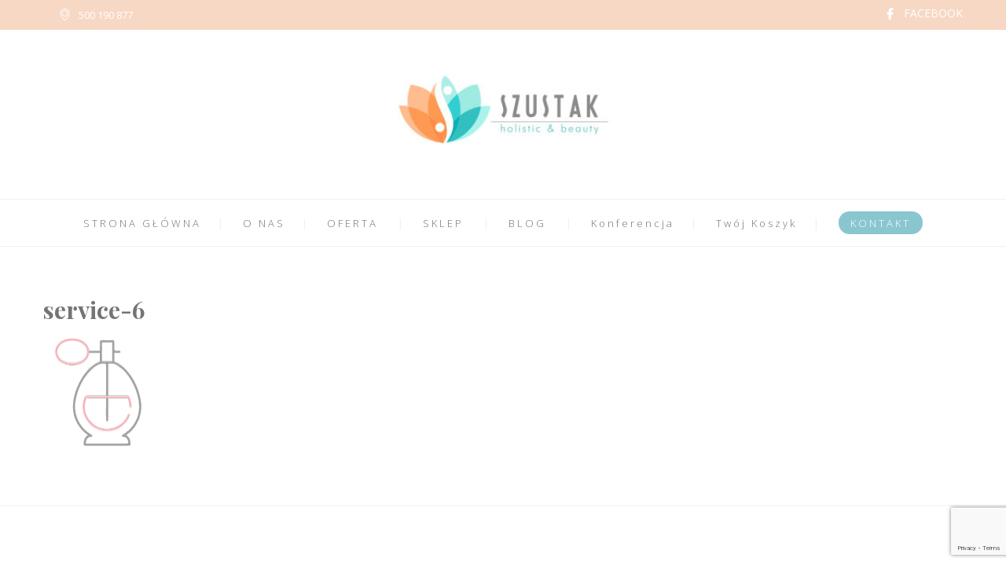

--- FILE ---
content_type: text/html; charset=utf-8
request_url: https://www.google.com/recaptcha/api2/anchor?ar=1&k=6LeYu34bAAAAAMB5aDYFU285XWWeRO7_CjU1Al16&co=aHR0cHM6Ly9tYXJpb2xhc3p1c3Rhay5wbDo0NDM.&hl=en&v=PoyoqOPhxBO7pBk68S4YbpHZ&size=invisible&anchor-ms=20000&execute-ms=30000&cb=253fjkp91iyl
body_size: 48714
content:
<!DOCTYPE HTML><html dir="ltr" lang="en"><head><meta http-equiv="Content-Type" content="text/html; charset=UTF-8">
<meta http-equiv="X-UA-Compatible" content="IE=edge">
<title>reCAPTCHA</title>
<style type="text/css">
/* cyrillic-ext */
@font-face {
  font-family: 'Roboto';
  font-style: normal;
  font-weight: 400;
  font-stretch: 100%;
  src: url(//fonts.gstatic.com/s/roboto/v48/KFO7CnqEu92Fr1ME7kSn66aGLdTylUAMa3GUBHMdazTgWw.woff2) format('woff2');
  unicode-range: U+0460-052F, U+1C80-1C8A, U+20B4, U+2DE0-2DFF, U+A640-A69F, U+FE2E-FE2F;
}
/* cyrillic */
@font-face {
  font-family: 'Roboto';
  font-style: normal;
  font-weight: 400;
  font-stretch: 100%;
  src: url(//fonts.gstatic.com/s/roboto/v48/KFO7CnqEu92Fr1ME7kSn66aGLdTylUAMa3iUBHMdazTgWw.woff2) format('woff2');
  unicode-range: U+0301, U+0400-045F, U+0490-0491, U+04B0-04B1, U+2116;
}
/* greek-ext */
@font-face {
  font-family: 'Roboto';
  font-style: normal;
  font-weight: 400;
  font-stretch: 100%;
  src: url(//fonts.gstatic.com/s/roboto/v48/KFO7CnqEu92Fr1ME7kSn66aGLdTylUAMa3CUBHMdazTgWw.woff2) format('woff2');
  unicode-range: U+1F00-1FFF;
}
/* greek */
@font-face {
  font-family: 'Roboto';
  font-style: normal;
  font-weight: 400;
  font-stretch: 100%;
  src: url(//fonts.gstatic.com/s/roboto/v48/KFO7CnqEu92Fr1ME7kSn66aGLdTylUAMa3-UBHMdazTgWw.woff2) format('woff2');
  unicode-range: U+0370-0377, U+037A-037F, U+0384-038A, U+038C, U+038E-03A1, U+03A3-03FF;
}
/* math */
@font-face {
  font-family: 'Roboto';
  font-style: normal;
  font-weight: 400;
  font-stretch: 100%;
  src: url(//fonts.gstatic.com/s/roboto/v48/KFO7CnqEu92Fr1ME7kSn66aGLdTylUAMawCUBHMdazTgWw.woff2) format('woff2');
  unicode-range: U+0302-0303, U+0305, U+0307-0308, U+0310, U+0312, U+0315, U+031A, U+0326-0327, U+032C, U+032F-0330, U+0332-0333, U+0338, U+033A, U+0346, U+034D, U+0391-03A1, U+03A3-03A9, U+03B1-03C9, U+03D1, U+03D5-03D6, U+03F0-03F1, U+03F4-03F5, U+2016-2017, U+2034-2038, U+203C, U+2040, U+2043, U+2047, U+2050, U+2057, U+205F, U+2070-2071, U+2074-208E, U+2090-209C, U+20D0-20DC, U+20E1, U+20E5-20EF, U+2100-2112, U+2114-2115, U+2117-2121, U+2123-214F, U+2190, U+2192, U+2194-21AE, U+21B0-21E5, U+21F1-21F2, U+21F4-2211, U+2213-2214, U+2216-22FF, U+2308-230B, U+2310, U+2319, U+231C-2321, U+2336-237A, U+237C, U+2395, U+239B-23B7, U+23D0, U+23DC-23E1, U+2474-2475, U+25AF, U+25B3, U+25B7, U+25BD, U+25C1, U+25CA, U+25CC, U+25FB, U+266D-266F, U+27C0-27FF, U+2900-2AFF, U+2B0E-2B11, U+2B30-2B4C, U+2BFE, U+3030, U+FF5B, U+FF5D, U+1D400-1D7FF, U+1EE00-1EEFF;
}
/* symbols */
@font-face {
  font-family: 'Roboto';
  font-style: normal;
  font-weight: 400;
  font-stretch: 100%;
  src: url(//fonts.gstatic.com/s/roboto/v48/KFO7CnqEu92Fr1ME7kSn66aGLdTylUAMaxKUBHMdazTgWw.woff2) format('woff2');
  unicode-range: U+0001-000C, U+000E-001F, U+007F-009F, U+20DD-20E0, U+20E2-20E4, U+2150-218F, U+2190, U+2192, U+2194-2199, U+21AF, U+21E6-21F0, U+21F3, U+2218-2219, U+2299, U+22C4-22C6, U+2300-243F, U+2440-244A, U+2460-24FF, U+25A0-27BF, U+2800-28FF, U+2921-2922, U+2981, U+29BF, U+29EB, U+2B00-2BFF, U+4DC0-4DFF, U+FFF9-FFFB, U+10140-1018E, U+10190-1019C, U+101A0, U+101D0-101FD, U+102E0-102FB, U+10E60-10E7E, U+1D2C0-1D2D3, U+1D2E0-1D37F, U+1F000-1F0FF, U+1F100-1F1AD, U+1F1E6-1F1FF, U+1F30D-1F30F, U+1F315, U+1F31C, U+1F31E, U+1F320-1F32C, U+1F336, U+1F378, U+1F37D, U+1F382, U+1F393-1F39F, U+1F3A7-1F3A8, U+1F3AC-1F3AF, U+1F3C2, U+1F3C4-1F3C6, U+1F3CA-1F3CE, U+1F3D4-1F3E0, U+1F3ED, U+1F3F1-1F3F3, U+1F3F5-1F3F7, U+1F408, U+1F415, U+1F41F, U+1F426, U+1F43F, U+1F441-1F442, U+1F444, U+1F446-1F449, U+1F44C-1F44E, U+1F453, U+1F46A, U+1F47D, U+1F4A3, U+1F4B0, U+1F4B3, U+1F4B9, U+1F4BB, U+1F4BF, U+1F4C8-1F4CB, U+1F4D6, U+1F4DA, U+1F4DF, U+1F4E3-1F4E6, U+1F4EA-1F4ED, U+1F4F7, U+1F4F9-1F4FB, U+1F4FD-1F4FE, U+1F503, U+1F507-1F50B, U+1F50D, U+1F512-1F513, U+1F53E-1F54A, U+1F54F-1F5FA, U+1F610, U+1F650-1F67F, U+1F687, U+1F68D, U+1F691, U+1F694, U+1F698, U+1F6AD, U+1F6B2, U+1F6B9-1F6BA, U+1F6BC, U+1F6C6-1F6CF, U+1F6D3-1F6D7, U+1F6E0-1F6EA, U+1F6F0-1F6F3, U+1F6F7-1F6FC, U+1F700-1F7FF, U+1F800-1F80B, U+1F810-1F847, U+1F850-1F859, U+1F860-1F887, U+1F890-1F8AD, U+1F8B0-1F8BB, U+1F8C0-1F8C1, U+1F900-1F90B, U+1F93B, U+1F946, U+1F984, U+1F996, U+1F9E9, U+1FA00-1FA6F, U+1FA70-1FA7C, U+1FA80-1FA89, U+1FA8F-1FAC6, U+1FACE-1FADC, U+1FADF-1FAE9, U+1FAF0-1FAF8, U+1FB00-1FBFF;
}
/* vietnamese */
@font-face {
  font-family: 'Roboto';
  font-style: normal;
  font-weight: 400;
  font-stretch: 100%;
  src: url(//fonts.gstatic.com/s/roboto/v48/KFO7CnqEu92Fr1ME7kSn66aGLdTylUAMa3OUBHMdazTgWw.woff2) format('woff2');
  unicode-range: U+0102-0103, U+0110-0111, U+0128-0129, U+0168-0169, U+01A0-01A1, U+01AF-01B0, U+0300-0301, U+0303-0304, U+0308-0309, U+0323, U+0329, U+1EA0-1EF9, U+20AB;
}
/* latin-ext */
@font-face {
  font-family: 'Roboto';
  font-style: normal;
  font-weight: 400;
  font-stretch: 100%;
  src: url(//fonts.gstatic.com/s/roboto/v48/KFO7CnqEu92Fr1ME7kSn66aGLdTylUAMa3KUBHMdazTgWw.woff2) format('woff2');
  unicode-range: U+0100-02BA, U+02BD-02C5, U+02C7-02CC, U+02CE-02D7, U+02DD-02FF, U+0304, U+0308, U+0329, U+1D00-1DBF, U+1E00-1E9F, U+1EF2-1EFF, U+2020, U+20A0-20AB, U+20AD-20C0, U+2113, U+2C60-2C7F, U+A720-A7FF;
}
/* latin */
@font-face {
  font-family: 'Roboto';
  font-style: normal;
  font-weight: 400;
  font-stretch: 100%;
  src: url(//fonts.gstatic.com/s/roboto/v48/KFO7CnqEu92Fr1ME7kSn66aGLdTylUAMa3yUBHMdazQ.woff2) format('woff2');
  unicode-range: U+0000-00FF, U+0131, U+0152-0153, U+02BB-02BC, U+02C6, U+02DA, U+02DC, U+0304, U+0308, U+0329, U+2000-206F, U+20AC, U+2122, U+2191, U+2193, U+2212, U+2215, U+FEFF, U+FFFD;
}
/* cyrillic-ext */
@font-face {
  font-family: 'Roboto';
  font-style: normal;
  font-weight: 500;
  font-stretch: 100%;
  src: url(//fonts.gstatic.com/s/roboto/v48/KFO7CnqEu92Fr1ME7kSn66aGLdTylUAMa3GUBHMdazTgWw.woff2) format('woff2');
  unicode-range: U+0460-052F, U+1C80-1C8A, U+20B4, U+2DE0-2DFF, U+A640-A69F, U+FE2E-FE2F;
}
/* cyrillic */
@font-face {
  font-family: 'Roboto';
  font-style: normal;
  font-weight: 500;
  font-stretch: 100%;
  src: url(//fonts.gstatic.com/s/roboto/v48/KFO7CnqEu92Fr1ME7kSn66aGLdTylUAMa3iUBHMdazTgWw.woff2) format('woff2');
  unicode-range: U+0301, U+0400-045F, U+0490-0491, U+04B0-04B1, U+2116;
}
/* greek-ext */
@font-face {
  font-family: 'Roboto';
  font-style: normal;
  font-weight: 500;
  font-stretch: 100%;
  src: url(//fonts.gstatic.com/s/roboto/v48/KFO7CnqEu92Fr1ME7kSn66aGLdTylUAMa3CUBHMdazTgWw.woff2) format('woff2');
  unicode-range: U+1F00-1FFF;
}
/* greek */
@font-face {
  font-family: 'Roboto';
  font-style: normal;
  font-weight: 500;
  font-stretch: 100%;
  src: url(//fonts.gstatic.com/s/roboto/v48/KFO7CnqEu92Fr1ME7kSn66aGLdTylUAMa3-UBHMdazTgWw.woff2) format('woff2');
  unicode-range: U+0370-0377, U+037A-037F, U+0384-038A, U+038C, U+038E-03A1, U+03A3-03FF;
}
/* math */
@font-face {
  font-family: 'Roboto';
  font-style: normal;
  font-weight: 500;
  font-stretch: 100%;
  src: url(//fonts.gstatic.com/s/roboto/v48/KFO7CnqEu92Fr1ME7kSn66aGLdTylUAMawCUBHMdazTgWw.woff2) format('woff2');
  unicode-range: U+0302-0303, U+0305, U+0307-0308, U+0310, U+0312, U+0315, U+031A, U+0326-0327, U+032C, U+032F-0330, U+0332-0333, U+0338, U+033A, U+0346, U+034D, U+0391-03A1, U+03A3-03A9, U+03B1-03C9, U+03D1, U+03D5-03D6, U+03F0-03F1, U+03F4-03F5, U+2016-2017, U+2034-2038, U+203C, U+2040, U+2043, U+2047, U+2050, U+2057, U+205F, U+2070-2071, U+2074-208E, U+2090-209C, U+20D0-20DC, U+20E1, U+20E5-20EF, U+2100-2112, U+2114-2115, U+2117-2121, U+2123-214F, U+2190, U+2192, U+2194-21AE, U+21B0-21E5, U+21F1-21F2, U+21F4-2211, U+2213-2214, U+2216-22FF, U+2308-230B, U+2310, U+2319, U+231C-2321, U+2336-237A, U+237C, U+2395, U+239B-23B7, U+23D0, U+23DC-23E1, U+2474-2475, U+25AF, U+25B3, U+25B7, U+25BD, U+25C1, U+25CA, U+25CC, U+25FB, U+266D-266F, U+27C0-27FF, U+2900-2AFF, U+2B0E-2B11, U+2B30-2B4C, U+2BFE, U+3030, U+FF5B, U+FF5D, U+1D400-1D7FF, U+1EE00-1EEFF;
}
/* symbols */
@font-face {
  font-family: 'Roboto';
  font-style: normal;
  font-weight: 500;
  font-stretch: 100%;
  src: url(//fonts.gstatic.com/s/roboto/v48/KFO7CnqEu92Fr1ME7kSn66aGLdTylUAMaxKUBHMdazTgWw.woff2) format('woff2');
  unicode-range: U+0001-000C, U+000E-001F, U+007F-009F, U+20DD-20E0, U+20E2-20E4, U+2150-218F, U+2190, U+2192, U+2194-2199, U+21AF, U+21E6-21F0, U+21F3, U+2218-2219, U+2299, U+22C4-22C6, U+2300-243F, U+2440-244A, U+2460-24FF, U+25A0-27BF, U+2800-28FF, U+2921-2922, U+2981, U+29BF, U+29EB, U+2B00-2BFF, U+4DC0-4DFF, U+FFF9-FFFB, U+10140-1018E, U+10190-1019C, U+101A0, U+101D0-101FD, U+102E0-102FB, U+10E60-10E7E, U+1D2C0-1D2D3, U+1D2E0-1D37F, U+1F000-1F0FF, U+1F100-1F1AD, U+1F1E6-1F1FF, U+1F30D-1F30F, U+1F315, U+1F31C, U+1F31E, U+1F320-1F32C, U+1F336, U+1F378, U+1F37D, U+1F382, U+1F393-1F39F, U+1F3A7-1F3A8, U+1F3AC-1F3AF, U+1F3C2, U+1F3C4-1F3C6, U+1F3CA-1F3CE, U+1F3D4-1F3E0, U+1F3ED, U+1F3F1-1F3F3, U+1F3F5-1F3F7, U+1F408, U+1F415, U+1F41F, U+1F426, U+1F43F, U+1F441-1F442, U+1F444, U+1F446-1F449, U+1F44C-1F44E, U+1F453, U+1F46A, U+1F47D, U+1F4A3, U+1F4B0, U+1F4B3, U+1F4B9, U+1F4BB, U+1F4BF, U+1F4C8-1F4CB, U+1F4D6, U+1F4DA, U+1F4DF, U+1F4E3-1F4E6, U+1F4EA-1F4ED, U+1F4F7, U+1F4F9-1F4FB, U+1F4FD-1F4FE, U+1F503, U+1F507-1F50B, U+1F50D, U+1F512-1F513, U+1F53E-1F54A, U+1F54F-1F5FA, U+1F610, U+1F650-1F67F, U+1F687, U+1F68D, U+1F691, U+1F694, U+1F698, U+1F6AD, U+1F6B2, U+1F6B9-1F6BA, U+1F6BC, U+1F6C6-1F6CF, U+1F6D3-1F6D7, U+1F6E0-1F6EA, U+1F6F0-1F6F3, U+1F6F7-1F6FC, U+1F700-1F7FF, U+1F800-1F80B, U+1F810-1F847, U+1F850-1F859, U+1F860-1F887, U+1F890-1F8AD, U+1F8B0-1F8BB, U+1F8C0-1F8C1, U+1F900-1F90B, U+1F93B, U+1F946, U+1F984, U+1F996, U+1F9E9, U+1FA00-1FA6F, U+1FA70-1FA7C, U+1FA80-1FA89, U+1FA8F-1FAC6, U+1FACE-1FADC, U+1FADF-1FAE9, U+1FAF0-1FAF8, U+1FB00-1FBFF;
}
/* vietnamese */
@font-face {
  font-family: 'Roboto';
  font-style: normal;
  font-weight: 500;
  font-stretch: 100%;
  src: url(//fonts.gstatic.com/s/roboto/v48/KFO7CnqEu92Fr1ME7kSn66aGLdTylUAMa3OUBHMdazTgWw.woff2) format('woff2');
  unicode-range: U+0102-0103, U+0110-0111, U+0128-0129, U+0168-0169, U+01A0-01A1, U+01AF-01B0, U+0300-0301, U+0303-0304, U+0308-0309, U+0323, U+0329, U+1EA0-1EF9, U+20AB;
}
/* latin-ext */
@font-face {
  font-family: 'Roboto';
  font-style: normal;
  font-weight: 500;
  font-stretch: 100%;
  src: url(//fonts.gstatic.com/s/roboto/v48/KFO7CnqEu92Fr1ME7kSn66aGLdTylUAMa3KUBHMdazTgWw.woff2) format('woff2');
  unicode-range: U+0100-02BA, U+02BD-02C5, U+02C7-02CC, U+02CE-02D7, U+02DD-02FF, U+0304, U+0308, U+0329, U+1D00-1DBF, U+1E00-1E9F, U+1EF2-1EFF, U+2020, U+20A0-20AB, U+20AD-20C0, U+2113, U+2C60-2C7F, U+A720-A7FF;
}
/* latin */
@font-face {
  font-family: 'Roboto';
  font-style: normal;
  font-weight: 500;
  font-stretch: 100%;
  src: url(//fonts.gstatic.com/s/roboto/v48/KFO7CnqEu92Fr1ME7kSn66aGLdTylUAMa3yUBHMdazQ.woff2) format('woff2');
  unicode-range: U+0000-00FF, U+0131, U+0152-0153, U+02BB-02BC, U+02C6, U+02DA, U+02DC, U+0304, U+0308, U+0329, U+2000-206F, U+20AC, U+2122, U+2191, U+2193, U+2212, U+2215, U+FEFF, U+FFFD;
}
/* cyrillic-ext */
@font-face {
  font-family: 'Roboto';
  font-style: normal;
  font-weight: 900;
  font-stretch: 100%;
  src: url(//fonts.gstatic.com/s/roboto/v48/KFO7CnqEu92Fr1ME7kSn66aGLdTylUAMa3GUBHMdazTgWw.woff2) format('woff2');
  unicode-range: U+0460-052F, U+1C80-1C8A, U+20B4, U+2DE0-2DFF, U+A640-A69F, U+FE2E-FE2F;
}
/* cyrillic */
@font-face {
  font-family: 'Roboto';
  font-style: normal;
  font-weight: 900;
  font-stretch: 100%;
  src: url(//fonts.gstatic.com/s/roboto/v48/KFO7CnqEu92Fr1ME7kSn66aGLdTylUAMa3iUBHMdazTgWw.woff2) format('woff2');
  unicode-range: U+0301, U+0400-045F, U+0490-0491, U+04B0-04B1, U+2116;
}
/* greek-ext */
@font-face {
  font-family: 'Roboto';
  font-style: normal;
  font-weight: 900;
  font-stretch: 100%;
  src: url(//fonts.gstatic.com/s/roboto/v48/KFO7CnqEu92Fr1ME7kSn66aGLdTylUAMa3CUBHMdazTgWw.woff2) format('woff2');
  unicode-range: U+1F00-1FFF;
}
/* greek */
@font-face {
  font-family: 'Roboto';
  font-style: normal;
  font-weight: 900;
  font-stretch: 100%;
  src: url(//fonts.gstatic.com/s/roboto/v48/KFO7CnqEu92Fr1ME7kSn66aGLdTylUAMa3-UBHMdazTgWw.woff2) format('woff2');
  unicode-range: U+0370-0377, U+037A-037F, U+0384-038A, U+038C, U+038E-03A1, U+03A3-03FF;
}
/* math */
@font-face {
  font-family: 'Roboto';
  font-style: normal;
  font-weight: 900;
  font-stretch: 100%;
  src: url(//fonts.gstatic.com/s/roboto/v48/KFO7CnqEu92Fr1ME7kSn66aGLdTylUAMawCUBHMdazTgWw.woff2) format('woff2');
  unicode-range: U+0302-0303, U+0305, U+0307-0308, U+0310, U+0312, U+0315, U+031A, U+0326-0327, U+032C, U+032F-0330, U+0332-0333, U+0338, U+033A, U+0346, U+034D, U+0391-03A1, U+03A3-03A9, U+03B1-03C9, U+03D1, U+03D5-03D6, U+03F0-03F1, U+03F4-03F5, U+2016-2017, U+2034-2038, U+203C, U+2040, U+2043, U+2047, U+2050, U+2057, U+205F, U+2070-2071, U+2074-208E, U+2090-209C, U+20D0-20DC, U+20E1, U+20E5-20EF, U+2100-2112, U+2114-2115, U+2117-2121, U+2123-214F, U+2190, U+2192, U+2194-21AE, U+21B0-21E5, U+21F1-21F2, U+21F4-2211, U+2213-2214, U+2216-22FF, U+2308-230B, U+2310, U+2319, U+231C-2321, U+2336-237A, U+237C, U+2395, U+239B-23B7, U+23D0, U+23DC-23E1, U+2474-2475, U+25AF, U+25B3, U+25B7, U+25BD, U+25C1, U+25CA, U+25CC, U+25FB, U+266D-266F, U+27C0-27FF, U+2900-2AFF, U+2B0E-2B11, U+2B30-2B4C, U+2BFE, U+3030, U+FF5B, U+FF5D, U+1D400-1D7FF, U+1EE00-1EEFF;
}
/* symbols */
@font-face {
  font-family: 'Roboto';
  font-style: normal;
  font-weight: 900;
  font-stretch: 100%;
  src: url(//fonts.gstatic.com/s/roboto/v48/KFO7CnqEu92Fr1ME7kSn66aGLdTylUAMaxKUBHMdazTgWw.woff2) format('woff2');
  unicode-range: U+0001-000C, U+000E-001F, U+007F-009F, U+20DD-20E0, U+20E2-20E4, U+2150-218F, U+2190, U+2192, U+2194-2199, U+21AF, U+21E6-21F0, U+21F3, U+2218-2219, U+2299, U+22C4-22C6, U+2300-243F, U+2440-244A, U+2460-24FF, U+25A0-27BF, U+2800-28FF, U+2921-2922, U+2981, U+29BF, U+29EB, U+2B00-2BFF, U+4DC0-4DFF, U+FFF9-FFFB, U+10140-1018E, U+10190-1019C, U+101A0, U+101D0-101FD, U+102E0-102FB, U+10E60-10E7E, U+1D2C0-1D2D3, U+1D2E0-1D37F, U+1F000-1F0FF, U+1F100-1F1AD, U+1F1E6-1F1FF, U+1F30D-1F30F, U+1F315, U+1F31C, U+1F31E, U+1F320-1F32C, U+1F336, U+1F378, U+1F37D, U+1F382, U+1F393-1F39F, U+1F3A7-1F3A8, U+1F3AC-1F3AF, U+1F3C2, U+1F3C4-1F3C6, U+1F3CA-1F3CE, U+1F3D4-1F3E0, U+1F3ED, U+1F3F1-1F3F3, U+1F3F5-1F3F7, U+1F408, U+1F415, U+1F41F, U+1F426, U+1F43F, U+1F441-1F442, U+1F444, U+1F446-1F449, U+1F44C-1F44E, U+1F453, U+1F46A, U+1F47D, U+1F4A3, U+1F4B0, U+1F4B3, U+1F4B9, U+1F4BB, U+1F4BF, U+1F4C8-1F4CB, U+1F4D6, U+1F4DA, U+1F4DF, U+1F4E3-1F4E6, U+1F4EA-1F4ED, U+1F4F7, U+1F4F9-1F4FB, U+1F4FD-1F4FE, U+1F503, U+1F507-1F50B, U+1F50D, U+1F512-1F513, U+1F53E-1F54A, U+1F54F-1F5FA, U+1F610, U+1F650-1F67F, U+1F687, U+1F68D, U+1F691, U+1F694, U+1F698, U+1F6AD, U+1F6B2, U+1F6B9-1F6BA, U+1F6BC, U+1F6C6-1F6CF, U+1F6D3-1F6D7, U+1F6E0-1F6EA, U+1F6F0-1F6F3, U+1F6F7-1F6FC, U+1F700-1F7FF, U+1F800-1F80B, U+1F810-1F847, U+1F850-1F859, U+1F860-1F887, U+1F890-1F8AD, U+1F8B0-1F8BB, U+1F8C0-1F8C1, U+1F900-1F90B, U+1F93B, U+1F946, U+1F984, U+1F996, U+1F9E9, U+1FA00-1FA6F, U+1FA70-1FA7C, U+1FA80-1FA89, U+1FA8F-1FAC6, U+1FACE-1FADC, U+1FADF-1FAE9, U+1FAF0-1FAF8, U+1FB00-1FBFF;
}
/* vietnamese */
@font-face {
  font-family: 'Roboto';
  font-style: normal;
  font-weight: 900;
  font-stretch: 100%;
  src: url(//fonts.gstatic.com/s/roboto/v48/KFO7CnqEu92Fr1ME7kSn66aGLdTylUAMa3OUBHMdazTgWw.woff2) format('woff2');
  unicode-range: U+0102-0103, U+0110-0111, U+0128-0129, U+0168-0169, U+01A0-01A1, U+01AF-01B0, U+0300-0301, U+0303-0304, U+0308-0309, U+0323, U+0329, U+1EA0-1EF9, U+20AB;
}
/* latin-ext */
@font-face {
  font-family: 'Roboto';
  font-style: normal;
  font-weight: 900;
  font-stretch: 100%;
  src: url(//fonts.gstatic.com/s/roboto/v48/KFO7CnqEu92Fr1ME7kSn66aGLdTylUAMa3KUBHMdazTgWw.woff2) format('woff2');
  unicode-range: U+0100-02BA, U+02BD-02C5, U+02C7-02CC, U+02CE-02D7, U+02DD-02FF, U+0304, U+0308, U+0329, U+1D00-1DBF, U+1E00-1E9F, U+1EF2-1EFF, U+2020, U+20A0-20AB, U+20AD-20C0, U+2113, U+2C60-2C7F, U+A720-A7FF;
}
/* latin */
@font-face {
  font-family: 'Roboto';
  font-style: normal;
  font-weight: 900;
  font-stretch: 100%;
  src: url(//fonts.gstatic.com/s/roboto/v48/KFO7CnqEu92Fr1ME7kSn66aGLdTylUAMa3yUBHMdazQ.woff2) format('woff2');
  unicode-range: U+0000-00FF, U+0131, U+0152-0153, U+02BB-02BC, U+02C6, U+02DA, U+02DC, U+0304, U+0308, U+0329, U+2000-206F, U+20AC, U+2122, U+2191, U+2193, U+2212, U+2215, U+FEFF, U+FFFD;
}

</style>
<link rel="stylesheet" type="text/css" href="https://www.gstatic.com/recaptcha/releases/PoyoqOPhxBO7pBk68S4YbpHZ/styles__ltr.css">
<script nonce="Zt5G6LQqFuxKl0bNcPQjCQ" type="text/javascript">window['__recaptcha_api'] = 'https://www.google.com/recaptcha/api2/';</script>
<script type="text/javascript" src="https://www.gstatic.com/recaptcha/releases/PoyoqOPhxBO7pBk68S4YbpHZ/recaptcha__en.js" nonce="Zt5G6LQqFuxKl0bNcPQjCQ">
      
    </script></head>
<body><div id="rc-anchor-alert" class="rc-anchor-alert"></div>
<input type="hidden" id="recaptcha-token" value="[base64]">
<script type="text/javascript" nonce="Zt5G6LQqFuxKl0bNcPQjCQ">
      recaptcha.anchor.Main.init("[\x22ainput\x22,[\x22bgdata\x22,\x22\x22,\[base64]/[base64]/[base64]/[base64]/[base64]/[base64]/KGcoTywyNTMsTy5PKSxVRyhPLEMpKTpnKE8sMjUzLEMpLE8pKSxsKSksTykpfSxieT1mdW5jdGlvbihDLE8sdSxsKXtmb3IobD0odT1SKEMpLDApO08+MDtPLS0pbD1sPDw4fFooQyk7ZyhDLHUsbCl9LFVHPWZ1bmN0aW9uKEMsTyl7Qy5pLmxlbmd0aD4xMDQ/[base64]/[base64]/[base64]/[base64]/[base64]/[base64]/[base64]\\u003d\x22,\[base64]\x22,\x22wo9aw7kmAXAow4AYQzPCusO5Nx1fwpjDvjLDssK/wqXCuMK/wpbDr8K+EcK8ccKJwrkFOAdLCAjCj8KZbcOvX8KnJ8KEwq/[base64]/CqFHDvkXCncKsdsOMwqh8QMKqw6cgTcO/J8O1UzrDnsOKKyDCjxPDhcKBTSDCmD9kwpAEwpLCisOvKxzDs8K/[base64]/I8KQZlUnwpHDp8KuKMK5w7crwqwtwqHDvx/[base64]/RMOrwrQmA8KEL14jZcOYw4DDh8OSw4PCp3LCk8KwwpnDt33Dn03DoC7DgcKqLGzDpSzCnwPDmgNvwotmwpFmwobDvCMXwoHCr2Vfw4XDgQrCg0XCoATDtMKmw4Irw6jDkMKJChzChXTDgRd0NmbDqMO/wpzCoMOwFcKGwq4SwrDDvBMWw7fCu393TMKkw7/[base64]/CusKXY8O1B8OYZE92w5dMUVIVwrrDqcKVwqREGcKMRsOsFsKAwpbDgl7DiBF8w5rDm8Ocw7fDl33CgEIrw6AAfU3CtAN6XMOzw4pIwr/Ds8KWVlYqMMO8PcOawrzDpsKSw6LCg8OSDQPDsMOBdMK5w7nDkizClcOwOW5/wqkpwpjDv8KKw5opI8KcSXLDjsOjw4zCmXHDqsO0W8O3w7VnJxMGHgNVNzRJwojDoMKEaWJew4nCmhsowqJCcMO+w67CsMKIw5fCvGocYToudSsOBWtYw5DDnyETH8K6w54LwqjDnRdnZ8OiCsKRfcKEwq/CicO8fG9cWxTDmH0JC8OSC2bCmCAcwq/[base64]/TMO9w6EdASB0woAHIcO1N8OIw7A/TcK4FzQnwqzCj8KtwpJPw6TDmsKaCGnCvUbCikU4DcKzw40LwoHCoFUTaGodJEwawq8+JF1uKcOXKXc3NkfCpsKYA8KrwpTDvcOyw4TDtAMKCMKkwrfDtyhpY8O/w4xaOlTCgCprTH0Yw4/DkcO7wo/Dl2bDpw1oBsKgcnk2wqfCvHtLwqLDnh7ChkxCwrvChhY+NxHDumZFwoPDhEjCgMKOwr4OaMKawrZ8LQTDjRzDqxxRdsKfwohsBsO0XR4gMjdaUhfCikxLO8O1TcOGwq8PDUwLwrQMwrrCu2R/AsOlWcKRVh7DhgRIf8O/w5XCu8OgNcOOw5N+w7jDjxUXP04FEsOJYWrCuMOkwos4OMO8wr0PLGUxw7DCr8Oowq/CtcKLDsOxw4soS8KmwrHDgg3CgsOdOMK2w7sHw4DDoxMjQDjChcKiF0kyHcOlKgBmOD3DiwHDq8O/w53DhgsXJBg2LxTCi8ODRsKoQTcxwrFUK8Oaw65pCcOgOcOLwrlYXlt/[base64]/ZQnCgsK5worDhlNdwpx1bcKPNcO1P8KZwp03CFRVw5PDpsKQR8KQw4HCqMOVQxRUfcKgw5nDrsKZw5PCmsK6D2rCosO7w5LDsG3DlSvDsAsgdwHDrsOTwpIpGcK7w6B2DcOKSMOuw4IjaEvCigXCsm/DlHnDmcO5JQzDkCoVw6jDiBbCjcOSQ1Jjw5PCscOtw4w0w6koCnBtcRltDsKKw6JCw4cVw4fDuQlAw7QHw7lBwqwTwoHCqMOjCMOdNXJcV8KLwocMFcKbw4TChMKJwp9dd8Ozw79OBmR0acOndH/CoMKVwr5LwoYHwoHDncOjXcKGSEvCusO6wq4JacOkexkGAcKtHRNRGUdYbcK0aU7CuzXChxxFNmLCrWQSw7Z+wpIHw43CqsK2wqPCrsO5ecKGEDLCqHvDkkAIY8KVCMO5Fy4Uw5zDgBJEZ8Kaw4o6wrpswohrwog6w4HDgcOPVsKncsOGT2dEwrM5w69qw5/[base64]/DtsKrG8KNI8OzwrZYIxPCrcOyRjbDnMKHPXdqSsOIw7vCiiPClcKKwo/[base64]/[base64]/DkMOeSkDDolNGwqx3JEfCmMKrw69Sw5zCuyAJWRxIw5tuSsOLFyDChMOowqwfTsKyIsKfw64Gwot2wqZ5w6vCgsKYDjjCuDzCi8OuasKsw6Yiw7PDlsO5wq3DgxXCpW/CmTUwLcKUwowXwrgow5xaesOjWcObwpLDgcKtZRDClX/[base64]/NsOCGxobwq3Duw3DmcOGwp7DgsK6w6XDiiPClFwWw5/DkgDDqxh+w6LCvMKiI8OKw7HDl8Omw5k1woVpw4jCuEcuw6xtw4lKYsKcwrzDrMK+CsKbwrjCtjzCncKNwpTCvsKxWGjCg8Orw4kWw7oZw6krw7oGw7/Ds3HCqMKDwobDq8Kjw4PDucOhwrtqwo/DpgjDulRBwrfDhSHCmMOILg1rSQrCun/CoXFIIVVFw4zCtMKmwo/DmMOaJsOtKBoMwoUkw5RXw6XCrcK/w51US8OMbVZmb8Ozw7Nsw4AKSD5bw5cwfcOOw50twoTCncKiw4Q5wqTDtsOlQsOiLcKvScKIw4PDlcOwwpAwZx4tVFMFPMK9w5vDp8KAwo/CocOSw6tuw6onbEsSewXCkSRiw7MsGcO1wqLChjDDmsKrXgXCicKywrDCjMKTf8OQw7zDtsK1w7LCuUXDl2MzworCg8OWwqJjwrs3w7bCvsKdw7omSMKDM8OrdMK5w4vDoGYpRF8Zw6bCoyhww4LCs8OZw7ZpMsOhwotcw4/[base64]/Ch8OGw47CsMO3LlnDhgLCiX96wrFWwptIFgR4wqXDtcK1e2hMRMK6w4hhFSAtwqB7Qi/Cm1AKQ8O/wpdyw6ZDfMK/bsOscwNsw4nCnQJyMgkkAsOzw6YdU8OPw5bCu3wKwqDCjcOUw6pDw5BSwp7CpcK0wofCvsOfDzzDs8K6wqN8wpFhwpRUwqk6QcKXaMOsw41Kw4QdOhvCvWLCtsKCfsO/aSE7wrcYQMKSUwbCoiEDXcO8NMKrW8ORYsO3w4bCqcKbw4zCj8O1MsOzLsKWw53CggcPwrbDm2rDjMKLbWPCung9bsOwVMOOwqPCtwsvO8K2b8O9w4dWVsOeCy12bgrCsSoxw4DDvcKuw6JNwoQ/BgNpKz/CgVbCosK7w7ktR2RHw6jDrhLDrwF9aAk1VsOxwpNCKTpcPcOrw6HDrMOGacKNw59lPm5aKsOvw4V2E8K3w6vCk8OZFsO+djVlwqnDjyjDtcOkIQTCkcOJTE0Ww6TDkF3DjknDtU4Mwpxqwosyw65rwp/CvwXCoCXDnABDw5gxw6cKwpDDpcKbwrTCm8KgIVHDv8OeYilFw4B9wphDwq59w7JPEkhfw5PDosOFw7zCj8Kxw4J4fkRdw5NEbU3Do8Ohw7TCgsOfw78bw7FLMnxUVXRJUwFMwpt3w4rCn8OYwqDDu1TDlMK1wrnCh15tw4hfw5JMw4jCkgbDsMKJw7nCgsOuwr/Do1hiEMO4TsOfwoJnW8KZw6bDnsOFJcO/UsKOwqXCmGE8w7BJwqDDhsKANcKxCWfCm8OAwppMw7fCh8O1w57DumEZw7DDlsO2w70nwrTCqEtpwopTN8ONwqXCk8KQNwDCp8Olwo5kTcO2esO6wpHDhmvDnXgdwo7DkH5Dw7JiSMKnwqABSsK/aMOYI0pvw502ZMOMUsKvDMKKfcOHa8KpeStnw5BJw57CqcODwqXCpMOSB8KZR8KYZcOFwqDDvVlvCsOJBsOfSMKgw5ZFw63Cr2XDmB1+wr0vXGnDkwVydA/[base64]/Ck3jClxbDk8OfXjjCs2rDl3vCig7Dhn/Cv8KOw68TNcKPQXPDrXosOWDCncOZwp8swo4BW8KqwqdmwpTCnMOgw6wkw6vDqMKOw53Dq2DCgghxwqbClzDDrhgMVwdITnVYwphEbMKnw6Jdw5w0wobDqzjCtHdKWQFYw73CtMKJGT0uwqjDkcKNw6TDuMOCfi/[base64]/w55hw5lHwrVQwrI7DcO6WMO/UcKKUsKZw7omLcOOTMO/wqDDiArCvMOIFCHCt8OpwoR/wpVsAnpea3TCmj5OwqvCn8OgQwIxwofClgDDigI2L8KQZ0stQmUQKcKidElgOMO3BcO1YWnDn8O9aGXDlsKfwph5Z0nCmsKAwq/CghPDg03Cp25Iw6rDv8O3FsOvScO/QkLDscKMe8OKwq3CviXCpihmw6XCm8K6w77CsDbDqQTDmsOeMsOYNWRIPcKRw7fDjMKtwqYaw53DrcOeX8OYwrRMwpoffQPDt8Klw5oZfS5Lwr5fNxTCmw3CpQvCtDRXw6Y1ccKpwq/[base64]/[base64]/DksK1QsKtBgxFI20uwqEcw7c3wrtRwrzChT/Ch8KRw7A1wpV7AsObEDPCsztwwrPChcOiwr/CpALCvXc1XsK5J8KCDsKzYcKpXFTCkBZeMSVtJm7DkA9wwrTCvMOSTcK3w5gGR8OWCMKiUMK/[base64]/CnjoTwoYuSGZ3QEDChsO1w7PCl8Ktw5obQynCtQNzwohJIMKUbcKnwrjCgRIXXB/[base64]/Dllh+TcKtE3DDpFPCr3fDg1ZXAMKKdcKww73Dm8Onw6HDrMKiVcObw5nCnEXDmnTDiCVjw6Jkw448wrxdC8Kxw6XDlcOiOsKwwpvCpC/Ds8Kod8ODwr3CrMOpwoHCi8Kaw6ULwo8qw5knQyTChCnDkVAFTcKlbcKcScKNw4zDtiZsw5d5fRrCpTocw7U0UwzDpMKaw5jDhMKBwpLDmAUdw6fCpcOtJ8OPw4oBw6UwLcK2w7twIcO2wp3DnV7Cj8Kyw6HCm0sWA8KSw5dCA2vDrsKPER/DjMOXPwZUYQ7CllXCthM3w4leQcOcccOOw7jCiMK1GkvDocOMw5fDh8Kmw59Jw7xeXMKjwpXCmsK+w7DDm07CmcKmJARGFXLDmcK/[base64]/DncKnVcKWSwM8DMO8woBnw7bDsBXDlMO3WMO5WTHDrsKaY8Kcw7IIWSw+N15OaMOueHDClsOxaMORw4rCq8OzMcO4w7Nkwq7CqsKBw5Qcw7x7IsOTCBF4wr8GasK0w6Nnwr9MwrDDr8K/w4rCogLDisO/[base64]/CncObTg/DlMKCw7LDhRXCg8OEw6FTRBzDtTDCnV9YwqF/fsKGbcOUwrt4d2sHUMOmwqNlc8K0LkDCnXzCukYEUAgtbMKbwoB7X8KRwpxNwo1Hw5DChHZbwqt/WSHDj8ODNMO6WgDDmx1kW0PDqXDDm8O6DsOfbCNVVmbDi8K7wo3DrzrCgxMZwp/[base64]/DrsOXS8KlwrTChsKPUsO/wognaATCtS3DmENrwr/[base64]/w4l0woR9wqFEaTbCsMO0w61sU8Kaw5NyQsKewp9qwpXCjBE8O8Kbw7vClsO4w7ZjwpzDgjDDq38nKR4mdFDCosKDw6hCUGEyw7XDjMK2w6fCvF3Cq8OXckklwp3DsmMlGsKJwr/DkcKVdMO0KcOvwp/DpXNYGWvDqUHDqcOPwprDm1XDlsOpDyHCjsKmw7E/[base64]/CvX7Dk8OwGHjDsEHDpMORVcOzI8KDwpjCllgmw5g7wpItF8KrwpZ2wr/Dv3DCmcK+EG7DqwgmfcOgFXTDm1QlGEQbdMKywr/CucORw5NlHG/CoMKmZRNhw585I3HDr3HCr8KRbMKxHcOrH8Klw6fCm1fCqlnCvMOTw64cw5gnZsK5wqLDtVzDimjDkW3DiXfCkjTCskzDuhkPUwTDl2JBNgxROcOybHHDnMOGwprCvMKdwpoUw50zw7fDpVDCh34pXMK0JBkUfh7DjMOfTx/[base64]/DgDZ5J0h2OMKrwrHDkzPDv8Kxw4rChAnChXvDn2MywrnDlyJxwqzDiTY5b8OtAHMgKsKFQMKOBAHDgMK9HsOuwrrDs8KafzZywrNwTypzwrxxw7XCk8Oqw7vDtzfDqsKSw7Z+dcOwdR/CnMOleFVFwpjCpAXDuMKJMMOeaXlwZCDDnsO6wp3DknjCnXnCisOow6syEMOAwoTDpzXCryE5w49NM8Orw6HCm8KNwojCu8OlPFHDs8OgNmPCtQtwQcKnw78qc0RyIWUww5Zkw5QmRkZlwpjDlsOxT2DClX5DUcOpcgHDucKzIcKGw5oDHSbCq8KJYg/CsMKOIVU+dsOIEsKJO8K2w4jCvsOEw5ttXMOZAsOJw50ENUrDt8OcclzDqzNJwr0pwrRFCXLCrENjw4QLagLCkgnCjcOfwrMZw6hnD8K5IcK/asOAdcO3w7fDrcOYw7vCsTgow4QGBgFodysqH8Kcb8KLIcKdWMOLVjwswoBPwrfChsKNM8OZXMO4w4BPBsOnw7B/[base64]/w69uYMKMwqsbwo3Dpx9+HWF7FsOIwrXDisONwonCvsORL1cmR0sBJsKHwoxHw45rwr/DmMO7w6HCrUNYw4Jzw5zDqMKVw5HCqcKxDk45wogrBEYDwpDDrwZJwrZ6wrjCgsKcwpBIZHcYLMOKw6h8woQ0WCxzWsOfw6obR20maTzChHHDkSQUw4/[base64]/CoHI3w4HCpH3CohDDscODTMKzwqnDgUNJADLDnEMsXsO+O8ORCEFzDTrCoWs5MwTCgTZ9w59Ow53DtMOvLcOqw4PCtsOFwo3DoSU0NsO1TU/CrV0Ow4DClcOlUlNaO8KiwpYlwrMzCnTDqMKLfcKbSGjCp0rDk8Kbw7ltam4NUw5nwoZWw7tGwrnCn8OYwp/CiCbCmTl/csKBw4gUIDfCvMOIwrQRD3Adw6NTdsKkLTvDqjwjw4fCqA7CvW8Ge2xTRj3DtxAvwrjDnsOSCz9UOcKYwqhuRcKrw6vDlxMaMnIQdsOAasO5wpvDv8KUwpNTw7jCnw7DmMKPw4h/w5d0wrELZWLCqFYgw4XDrV/Do8KnfcKCwqkBwpXCjcK9bsObSMKAwok/SnHCk0FrNMK2DcOfOMK+w6sGMm/[base64]/CqcKdwpnCicKIwrLCpgPCjMOTw5XCl8OxQcOWckQiOmZHNQnDinsqwqHDvSHDu8KWYFJRWMKoDVbDlRzDikXCscOGa8KlYUDCscKUaT3DncKBf8OSNhvCg3zCuV/DjAlOSsKVwpN5w7jCuMK/w6rCgnXClxdNLwJOFXVZUsK2GB14w4fCqMKbFictB8O4cz9IwrHDnMOAwpBDw7HDik3DmyPCg8KKNHPDqFoPVkpPIXATwpsIw7TCgFzCvcOxwpPCuQw/wrDColI5w4HCkjARHSXCtXzDkcKZw7www6bCm8Okw5/[base64]/Qx3DtDjDhcKUw4gwdhnDncKdwpcnbsKCw5TDisK5M8ONwrXCpRZqwqLDi1peMcO0wo7CkcOxEMKVCsO1w64EP8Kpw59TdMOAwoTDiDfCvcK7KETCkMK1RcOyH8Oow5fDoMOnKD/CocOPw4LCqcOAXMK2wrDCp8Osw4lqwo4TMAhLw4luWWs/[base64]/E8OqGnAiC8ORSlsKwoI9FMOpwp/Cm3wsfsK2SMOxLMKiw4IWwqkowqvDucKuwoTCqiFSXXfDqMOqw5wCw7VzAHjDrEDCs8KMJlvCuMKBwqfDvcKzw7jDljg1clEaw6NfwrrDu8KZwqsuS8OLw5HCmlxXwr7DjQbDvRHDt8K2w7IPwp0PWEB8woBoHMKgwrwtUHrCtBHCqWl5wpBawod6NG/DuRjDpMK2wp9ocMOdwrDCocO+bicaw49ERTUHw7wZEsKNw6dawqBmwrEpUcK1McKvwqZ5Xz5LVVLCrDheG2nDtMKGFsK5OMORP8KdH2UXw4ICVBPDg2nDkMO8wrHDiMKew69KPGbDncO+KnPDngBcf35mNsKbPMONZ8K9w7rDsT/DgsKCw6HCoVs/KHlkw6bCocOPDcOVa8Ogw5Fmw5jDksK7ZsKVw6d6wrTDgwlCRiplw6DDtXkDKsOdw6Mhwp/[base64]/DhMK7w5fDkMOFwoPCl8KZwqBAwrx3w5vDiHNzwqvDqBY3wqzDisKswoxGw53CkzA5wq/[base64]/QcO6w7p4UsKNT2TDq8OfwqVORcO7w53CjBLChlk9wqcIwoN6McKodMKPEyfDsHJHfcKAwrnDn8OCw63Dk8Kiw7fDpDTDqEzDhMKhwqnCucKsw7HCgw7DoMKbPcKtQ1bDssO6wo/DnMOHw7/CgcO7wq8rN8KLwpBHflUNwqoCw78wE8Khw5bDsR7DjMOmw63CicOSBFdpwo4awo/Cj8KuwqIrLsK1GkLDicOAwrzCsMONwqrDlDrDjT3Dp8O8wpPDt8Onwr0owpNcBsOxwpEgwqZyf8KEwrUYcMOJw5xbS8ODwrA/w4Q3w4nCuCzCqR/CtVjDqsOpCcK9w6Nuwp7Di8OmMcOyDBIjK8KRAghZb8K/[base64]/[base64]/wrprbgDDtwgew7nDkcOTEsKow6RGP1x+HEbDqsKzIwrCt8OpFH5lwpbClW9wwpbDjMOkR8O1w6TCtcOsZGYuDcOMwrwpVMOUaUE+FMOBw7zCvsKbw6vCssO5McK3wrITMsKTwrrClRLDusOYYF/DhgVAwpx/[base64]/wqXDmMOaZ8KXw6w7MggTdMKQwrrDk8OdwqZDw5IEw5PDtMKLeMOkwp0gY8KNwoo6w57ChsO3w5JbCcK6LsO6eMO6w5Rpw7V0wo1iw6vCknUOw6rCocKgw4x1MsKOCAnCrMKOezLClR7DtcOdwoHCqAUvw6bDm8O5c8OtRsO8wrcsAVNgw7fDgMOfw4MZd2/[base64]/ZX3DqsOrwr/CusOdwpXCt8OywqzDhibDgFwQwpfCoMKsG1RfczzCkQdxwoDCrcKDwobDtlPCvsK7w5Eyw7jCuMKtwo5RXsKZwp/Cm2XCjRPDkFwndlLDtDAfLnN7wp1nTMKzfwsNIynDtMOywpxrw61HwovDpR7DmDvDp8KfwpfDrsOrwqAhU8OrbsOOdhFxLMOlw7zCtSgVKHLDv8OZQUPCqcOQwrQUwoLDtQzCs3PCrFbCtFvCmsO6b8K3VcOTP8KwHcK9O306w6Urw5F1WcOMHsOTQgwkwovCp8K+wr/DsjNEw4YCwovClcKrwrUkbcOPw4fCnBvCgEDDksKUw6BsUMKnw7cIw6rDrsK6wpbCqCDCryVDBcObwpl3cMK6DMKLdiUxGmJswpPDjsOxXBQwEcOGw7stw756wpU0BTFQGw4OFMKXecOKwrXDt8KiwpLCtH3DgsOXAsO5GsKxAMKew4PDh8KVwqPCmjHCi39/NU1eT1HDm8O0ZMOzNsOSJ8K9wok0FmNFCkTChg/CsGVRwoHDnkdgf8OSw6LDosKEwqdCw6FBwoXDqcKywprClcOSMsKXw7LDpsOUwq0OWTjCj8KIw5bCncOYNErDnMOxwrzDusKsDQ7DgxwCwo9/BcKmwp/DsTtFw7kNXcO/[base64]/wp4vw4PDhxxHIsKCw717wrTDl8KCw6fDnlczw6TCnsKWwqNzwrx8AsOvw7DCtcKsJ8OTCMOtwpbCoMK2w5Fow5vCj8K0w55yYsOpSsOxMsOkw7/CgFnChMOOED7Cln/CvEsdwqDCjsKuEMOpwolnwo4NPUEww4o1EMKSw6I4F04vwrUAwrfDi0bCu8K2KmRBw5LDsg81L8OIwpnDnMOiwpbCgiXDsMK/SgxFwpTDszNNAsOCw5llwrHDpsKvwr9Mw6kywoTChW0QahPCjsKxBgRIwr7DucK8PkciwrzDr1HCgiI9MVTCkyM8NTbCu3HDghdRBHHCtsORw6vCgzrCmHEoI8OJw5p+IcOBwo1ow7/CucOaOiFswqfCsWvCmw/CjkjCghhuacOzN8OHwpMXw4HDjj50wqjDvsOKw5XCmBPCjDQUFhLCkMOVw7gmGR5FK8KkwrvDvSPDjG9CQQvCr8KOw6bCqMO5esO+w5HDiycNw5ZpeF0RfknDgsOkLsKnwr9CwrfCuBXDqSbDoWNYZ8KjVHc5SwB+TcK/[base64]/DjUfDvzTCqw44wovCsy86wrfCgsKowpR3wr1YL0TCtcK0wpwfHHInasKowq3Dt8KLJcOJFMKCwp46BsOww43DrMKKLRptw7vDsCNDQxh2w7/Dj8ObEMKwfA/CpQhEwoIXZW/CrcOTwolqZDVBW8K3wopOfsKlDsObwplwwoMGOB/CpAlBwqjClcOqE0IewqVlwokMF8K5w5PDhS/DqsOfesOgwp/DthhrDgrDsMO0wrjCiVLDiU58w5oWCE3CosKcwqMWfcKtH8OmOAR+w43DngcLwr1UIXHDl8KcXXBSwoV6w4rCl8Oow48PwprDvcOCDMKAw40ISSxpDyd6RsOFG8OHwp0Ewq0ow5xiQMO3SAZtJjs1wp/DnijDtMKkKjEDSEUYw5zCrGFKYWZhKWTDiXrCowEKfHciwqjDrVPCgi9ZaD9WdHI/[base64]/Di8KHw6vCm3DDrCEWYEHCscKvT2pawobDj8Kvw6BJwrvDnMOqwoDCqVQTSV8Jw7hnwrbCm0ADwpMCwpQAw77Dr8KvRMKNc8OgwrHCkcKZwpvDvGNiw7bCvsOMfgEeGcKrOX7DlR/CjTrCpMK0U8K9w7fDhMOjT3fCh8K7w5EBZcKVw5HDuAfCusK0GV3DuVDCqivDmmjDtcOAw7xcw4bDujfCv38WwrUnw757M8KjWsOfwq1qwqZaw6zConHDvzIdwqHDu3zCkn/DkzYgwqPDsMK9w6d0VQPDnCHCosOZw4Znw5bDuMKjwrPCl1zCp8KUwrjDs8ONw4QVCQbChn/[base64]/[base64]/CtXrCgsOhaFTDqSoDBWfDph3CtsKFw6PDm8OtE0DCqAovwoDDky8QwoDClMKFwoo6wofDlAgLQTLCssKlw6JtTMOSwp/DvVjDv8KDbD3Ch3BFwojChsKqwqMawrgbEMKfE3pgUcKJwpU+ZMOEQsKnwqvCr8OPw5/DuhQMFsKibsKGcjLCjUZjwr4nwokPQMOewrDCrAjCpm5WcMK2D8KBwpQSMUowBSsAQMKBwo3CpDvDi8KIwrHChTItCwYdZzJQw5UDwp/Dg1pRwqzDmA/[base64]/wobDvMOlwqPDvMK3bzJ3wrBpZsKywqDDj8KZcsOZCMKLwqFVwphXw57Do0vCvcOrC2QLLiXDkWTCi2YZZ3ghS3nDizfDl1zDj8OreQsLUsOZwqfDuAzDrx/DvsOMwr/Ct8OGw4MSw6ArGjDDowPCpwDDhSDDoSvCvcOaEMK2X8K/w4zDikRrV0TDvcKJw6JSw48GWgPDqjQHLzBJw6lFETJVw7Qfwr/[base64]/[base64]/DjARkwrHDlnJPbcK/XHE8w794w6QVw5Mbwqk0ScONPMKMZMOqQ8KxbcO4w4/Cq1bDoQfDlcKPwpvDvsOXVHzDsU0xwpfCo8KJwr/DjcKDTzM3wpgFwrzDoS5+XcOrw5fDlSEvw4oPw68aTcKXwqPDjkgHRRFCN8K1PMOlwqkYIcO0QW/DscKLI8OJCsOIwqgHccOofMKew71ITBTCoCfDgz9pw4p5B0fDosK+WcKFwoczcsKFZ8K/[base64]/w6DCscKNw7zDosKjw6khesOoMznDoMOTw6EWw6rDtwvDp8OPX8OIKsONR8K8WEtJw6FHBsOJD17DlMOGZSPCsGLDjjM/XsOFw4APwppww59Vw5NqwoJiw4YAJVMjwrN1w4VnfmTDr8KuHMKOcMKmP8K6fsOcb0jDtDV4w7wVfC/CscKzKnEocsK0VRzCpcOTd8Oiwo7DusKpaBLDiMKHKhTCnMKHw4jCocO3wo4aMMKdwo4UNxjDl27Com/CnMOnesKqP8ONd0FjwobDjVBRwq/Cl3NVfsKfwpEQBH5zw5jDlcOnBsKWCB8WaWrDhMKpw51Yw47DmEvCllnCmQPDqmJyw7/DmMO2w7cJJsOvw6LCosKnw6cpVsKVworCvcKjTcOMfsOBw4BGHwVjwrHDhWDDusO/[base64]/YiLDlipab8K8w4vDgMOOw5svbmTDrD/[base64]/ClcOobD0HUCfDp8OlHcOWVCvDtSMfbF/CpCtPwoDCunDCl8KQwr4TwqcGYRhlc8KHw5ssA1NTwqTCvikuw7XDhcOxVjN2wqgXwo/DoMOLJsOiwrbDsWEqwpjDu8OTBi7CisK2w5vDpAdaIwt8woFrU8OOejjDpQTDgMO/d8OaBMOhwqHDuBzCmcO6dsKiwpbDgsKUDsOvwpVJw5bDnCNnXsKXwrFTNCDCnGfDr8KIw7fDkcKkwqwywrTCqV5kJ8Ohw75Uw7k5w7RtwqrCgMKXM8K6woTDqsKgX383VlvDonBVFcKiwqEUaUcwU2PDknTDnsKNwq0HE8KDw6o5OcO/w6bCicOYQsKEwrs3w5hWwpTDtG3ChnDCjMO/LcKPKMO2wpTDhzhFVXJgwoDCnsOwAcOgwo4TbsOmPyHDhcKmw6nCsEPCo8KKwpPDvMO9DsOuSCZ/[base64]/wrDCnws8wp/DmsKce3ohLcKuBE5Oe1zDoMKkL8KuwrHCncOIfGlgwrJFWsOTdMOcF8KSIsO4JMKUwoDCssOHUXLDky59w4TCkcK5M8Kfw4Biwp/DkcOHC2BjZsOpwoLClsOsShY2fcO5wpd/wqHDs3PDmsO3wqxEdsKwYMOwQ8KmwrPCssKmbWdIw6lsw6AcwrjCjVrChcKcH8Ojw7/DsAkEwrRQwr5jwo9EwpnDpVnDkXPCsWpIw5/CoMOIwp/DhF7CsMKkw57DplDCmAfCvTrDr8OeXUnDmQPDqsOow4zCpsK7MsKtacKKJsOmNcKqw6fClsOQwovCtEAOLicmQ0hPaMKnGcOnw5LDj8OXwp5dwo/DrWw7HcK1RTBrNMOLXGJQw6UVwo0nPMKOVMOmE8KFVsKUAsK+w70iVFTDscODw58gf8KrwqN3w7HCq2TCpsO7w63CksKNw7bDoMOhw6Q8wo9SP8OSwpJNMjHDvcOHOsKmwq8IwqTChFvClMO7w7LDswrCl8KkVggUwpbDlDAdfzIOVRlMLTlWw53CnHl9NsK+csK/GmNER8Kbw6LDn39Eb3XCggdbH2gvEWTDk3jDlCrCoC/[base64]/CpsKMH8ONOhHCp8O7w6zDosKqwrEjWsKbwqfDuiDDh8K8wojDscOeesO9wrjCmsO3GsKQwpXDt8OLcsOEwrxjEsKqwp/DkcOreMO+NsO1GXLDrnoKw4khw4bCgcK9NMKuw4HDplATwprCv8KowpFNbRTCh8OXasKLwqvCpynCnDMiwpcCw7wCwoBteUbCkV1Qw4XCn8KtM8OBPVDDh8OzwqMJw7bCvAhVwpIgDBPCuHXCrj9iwoU6wrV+w4dRfX3ClsOhw5Q/Tjc8c1ISQntuZMOoex5Iw792w7vCucOfwrFOOnN9w40XLCBewonDj8KxJWzCpUZ6LMKQYlxRU8Ogw7rDhsOCwqUvLMKgaFoaPsKcacKdwrs8V8K2VjXCu8KmwrHDjMOlGsOTYgbDvsKFw4XCjCrDucK/w51+w70EwpvDicKVw69KAnVSH8Kxw754wrLCuQU/[base64]/MGMmw5tHwrpXw6JhwoxJKEDCiHTCjxvDg3s9fsOLTC09wo8gwrjDkDPDtsOXwqFkUMKXdTvDuzvDiMKHEXDCg33DsTkRR8KWem8jSnDDh8OfwoU6wostBsOKwoPDhX/DqsOnwpsnwqfCrSXDoEg1MTfCkFNJYcKFb8OlPsOyK8KxHsOCS3/Cp8K9P8OxwoPDo8KDIMKxw5tnH3/Cl3bDiDrCsMOdw7RaIGXDgS/DmQgtwqF9wqoAw7FTYDZyw6gFaMO3w59hw7dXD1zDjMOJwq7DvsKgwpE2VF/DgwIoRsOlSMKnwogUwqjCpsOzDcOzw7HCsGbDtR/CjVjCmnfCs8K8Tj3CnidxGyLCkMOMwofDvMK3woPCg8OCwojDsDVCNhx8w5bDugc/YUwwAgEPRsOewo3CsT8Bw6jCnQ1rw4dCDsKKQ8Ozw7DCiMKkUBfDvcOgU3Y0w4rDj8OZX34Tw78jLsOHwrHDjMK0wpw5w41Tw7nCtcKvQMOSL2opCcOJwrVUwqXCu8KlEcORwqHDqBvDs8OxVcO/RMKAwq0sw5DClA0gw4TDqcOrw5HDgHHCssO8dMKWB21AAw1ISTtMwpZUU8OSMcK2w7fCjMOcw6HDizLDt8O0LlfCoxjClsOdwp52MzMdwr9Yw4Ndw5/CkcOkw5zDg8K9bMOIAVUfw68owp5Ywp81w5PDt8OcNzDCj8KIfEXCpDfDsSrDjMOGwqDCnMOFSMKKZ8OUw4cRE8O8JsOaw6M+Z2TDg1nDgsOjw7/Dr3Q7ZMKEw6gZdXk/[base64]/w4Ecw7PDjMOkwrEVwpPDvsOHw6Jrw5LDgsKywp7CqsKYw7VbN0HDmsOZWMObwpHDqmFGwq7DoEd4w7Ehw5woLcKtw4w/w7J0wqzCkxBFwqvCnsORcmHCmRYCbA4mw7IVFMK/XCw7w7tdw6rDisOFNsK6asKkaQPDp8K/[base64]/DjcKxeEI5cH8Dw64ew6l4w7LDqMO9ekbCocOewqxuFwcmw7hMwpfDhcOMw6h2RMOOwqbDumPDh3FmfMOywqNiG8K7Z0/[base64]/[base64]/DqynDvcO0w7FgZyvCgktgbRjDtMKveCAvw7TCgMO8D0Q1FsKHdkPDp8OWam/[base64]/bcO1wo/DmjjCu0LCoU0IFTXDo8KCwq7Dtm/[base64]/DoERoFFrCl0LDvcKQHHHDmcOLw6V3w6UxwrJtwp54esOAWkFcccOkwrDCmEInw4zDvsOFwq5oSMK3KMO/w4oSw7/CqwvCncOyw47CgMOEw45aw57DtMKkdBpUw4rCvcK2w74JfMOBYTYbw7UHbVvDj8ORwpJOXcO/[base64]/[base64]/DsQfDosORw6zCm8O3wq0lFsKnwrN6Nx1Ew7NVw5dewrbDv2YLwq/CnUZUFMKnwpjCtsOdSWjCi8OYJsOYX8K6OjF7akvCjcOrZMKSwpsAwrnClClTwqIZwovDgMOCaU8VNzUDw6DCrw3CgT7CqwrDucKHFcKdw6DCsx/DiMKOGxnDj0Ytw5BiScO/[base64]/[base64]/RjvDj8O8w5TDpRgFVsOYwrJhw5RTw5U9w6LCn10mcjnDtmTDsMOeZ8OWw5Z1wobDgMO+wpzDncOxEXtmakvDkBwBwpDDujMMd8OgS8KVw7TDicOnwrbDmMKawr8GeMOqwqTDo8KRWcKPw7QGdsKlw5/Ch8OMFsK3EBTCiz/DlsOpw4RqI14yW8K7w4fCp8K7wo1Kw7d5w5x3woU/wopLw4kTJMOlPgc4w7bCjcKGwqLDvcOHejJuworDnsOMwqZ3byTDkcKfwr8ZA8KlLVcPNMKmLzY3w6VELMKwLihJccKpwppUP8KYHxTDtV9Fw7w5wrnDvsO/[base64]/DcKpKkVeUcO4FMK1w7vCsGvCi8K0GsOfw7rCo8OLw71WIxzCiMKHw6JPwpPCkw\\u003d\\u003d\x22],null,[\x22conf\x22,null,\x226LeYu34bAAAAAMB5aDYFU285XWWeRO7_CjU1Al16\x22,0,null,null,null,1,[21,125,63,73,95,87,41,43,42,83,102,105,109,121],[1017145,884],0,null,null,null,null,0,null,0,null,700,1,null,0,\[base64]/76lBhn6iwkZoQoZnOKMAhnM8xEZ\x22,0,0,null,null,1,null,0,0,null,null,null,0],\x22https://mariolaszustak.pl:443\x22,null,[3,1,1],null,null,null,1,3600,[\x22https://www.google.com/intl/en/policies/privacy/\x22,\x22https://www.google.com/intl/en/policies/terms/\x22],\x22ZMJF6SMkdOc2fGoWpGz6uznTn87cO4PVFAEauMCtnnc\\u003d\x22,1,0,null,1,1769111929460,0,0,[214,7],null,[130,33,77,116,207],\x22RC-WiLR9cD-dHz4Gw\x22,null,null,null,null,null,\x220dAFcWeA5AqVs7jHiP9lGiuxkHWN8lIvBLx0IEvjBJ34W65oheymm5w2B0UzagQUE0ExvKHIamA_ptlgA86XtRNraWkyG6h0YFGA\x22,1769194729610]");
    </script></body></html>

--- FILE ---
content_type: text/css
request_url: https://mariolaszustak.pl/wp-content/uploads/js_composer/custom.css?ver=6.6.0
body_size: -95
content:
.aspexifblikebox .aspexi_facebook_button {
filter: opacity(40%)
}